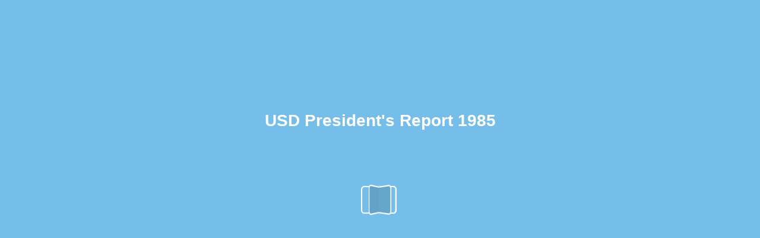

--- FILE ---
content_type: text/html; charset=utf-8
request_url: https://cld.bz/gUEjeO/24-25/
body_size: 8290
content:


<!DOCTYPE html>
<!--suppress ALL -->
<html>
<head>
    <meta charset="utf-8"/>
    <title>USD President&#39;s Report 1985 - Page 24-25</title>
    <script type="text/javascript">
            document.title = document.title.replace(/- Page [0-9ivxlcm-]+$/i, '');
            window.__flippingbook_csrf__ = '+SjJ/2auStSjIY+plaW/a5TsUnCD1jUzpNOAj+PR/pytC/jVzFVLK9FEM1a8PqfUc9QswFUk+SJKMVGrr+cKnjcG9YFPn2tdq8i59NUaB8SHvgwXitQkwJkAQ2WhXLfiaBLb68CLlwdY/ZD2SwQ5pgHK9lX11aMVZNX2XfJ/bUmYGSsfFDd3+pjRokObk8u1uIq5JmamIl2iMl8Ih/ARN5b3m1lBTnkuBWnD1z5UNKE6+2fFtQuVEoOAlpZevd8qS3mAmzyz+QgRB/aahgmG/0/aD66iAa016I0j5hokT6s=';
    </script>
        <style>
            html { overflow: hidden; }
            body { overflow: auto; }
            html, body { position: absolute; top: 0; left: 0; bottom: 0; right: 0; height: 100vh; margin: 0; padding: 0; }
            .full-text, .publication-layout { position: absolute; right: 100%; }
        </style>
    

<!--[if IE]>
<meta http-equiv="X-UA-Compatible" content="IE=edge" />
<![endif]-->
<meta name="google-site-verification" content="vIg4-veglDawXAgF7906MY8seCqoY6fxEqwDox14tzU" />

<meta itemprop="name" content="USD President&#39;s Report 1985">

<meta name="description" content="BOARD OF TRUSTEES
FINANCIAL STATEMENT
Anita V. Figueredo, M.D. lil Jolla, Calif
Leland S. Prussia Chairman of the Board Bank of Amen&quot;ca NT and SA
Chairman of th" />
<meta itemprop="description" content="This interactive publication is created with FlippingBook, a service for streaming PDFs online. No download, no waiting. Open and start reading right away!">

<meta itemprop="image" content="https://pages.cld.bz/res/gUEjeO/fb.jpg?w=430&amp;h=228611851">
<meta itemprop="bookFormat" content="EBook"/>

<link rel="image_src" href="https://pages.cld.bz/res/gUEjeO/fb.jpg?w=430&amp;h=228611851" />
<meta property="og:title" content="USD President&#39;s Report 1985" />
<meta property="og:type" content="article" />
<meta property="og:url" content="https://cld.bz/gUEjeO/24-25/" />
<meta name="image" property="og:image" content="https://pages.cld.bz/res/gUEjeO/fb.jpg?w=430&amp;h=228611851" />
<meta property="og:image" content="https://pages.cld.bz/res/gUEjeO/fb.jpg?w=430&amp;h=228611851" />
<meta property="og:image:type" content="image/jpeg" />
<meta property="og:description" content="This interactive publication is created with FlippingBook, a service for streaming PDFs online. No download, no waiting. Open and start reading right away!" />

<meta name="twitter:card" content="summary_large_image">
<meta name="twitter:site" content="@cldbz">
<meta name="twitter:title" content="USD President&#39;s Report 1985">
<meta name="twitter:description" content="This interactive publication is created with FlippingBook, a service for streaming PDFs online. No download, no waiting. Open and start reading right away!">
<meta name="twitter:text:description" content="This interactive publication is created with FlippingBook, a service for streaming PDFs online. No download, no waiting. Open and start reading right away!">
<meta name="twitter:image:src" content="https://pages.cld.bz/res/gUEjeO/fb.jpg?w=430&amp;h=228611851">

    <meta name="viewport" content="initial-scale=0.5,user-scalable=no,maximum-scale=0.5,target-densitydpi=device-dpi"/>
<link rel="shortcut icon" href="https://pages.cld.bz/res/gUEjeO/favicon?h=228611851" />
<link rel="apple-touch-icon" href="https://pages.cld.bz/res/gUEjeO/thumb.jpg?h=228611851" />

<link rel="alternate" type="application/json+oembed" href="https://cld.bz/__oembed?url=https://cld.bz/gUEjeO&amp;format=json" title="USD President&#39;s Report 1985" />
<link rel="alternate" type="text/xml+oembed" href="https://cld.bz/__oembed?url=https://cld.bz/gUEjeO" title="USD President&#39;s Report 1985" />
<link rel="canonical" href="https://user-hazoqtr.cld.bz/USD-President-s-Report-1985/24-25/" />


<style type="text/css" media="print">
    body {
        visibility: hidden;
        display: none;
    }
</style>
<script type="text/javascript">
    function getPixelRatio() {
        if (typeof window.devicePixelRatio === "undefined") {
            return 1;
        } else {
            return window.devicePixelRatio > 1.3 ? 2 : 1;
        }
    };
    var metas = document.getElementsByTagName('meta');
    var head = document.head && document.head.removeChild ? document.head : document.getElementsByTagName('head')[0];
    for (var i = 0; i < metas.length; i++) {
        if (metas[i].name == "viewport") {
            head.removeChild(metas[i]);
        }
    }

    
    var content = ('initial-scale=' + (1 / getPixelRatio()) + ', maximum-scale=' + (1 / getPixelRatio()) + ', user-scalable=no, minimal-ui');
    var meta = document.createElement('meta');
    meta.name = 'viewport';
    meta.content = content;
    head.appendChild(meta);
    
</script>

    <!-- #region Legacy Google Analytics -->
    <!-- #endregion -->
    <!-- #region Modern Universal Analytics -->
    <script type="text/javascript">
        (function() {
            function callback() {
                var startDate = new Date().getTime();
                    universalAnalytics.init(['UA-344175-12'], [], 'auto', 'cld.bz', startDate, '2.9.30', true, null, null, null, "USD President\u0027s Report 1985");
            }

            var po = document.createElement('script');
            po.type = 'text/javascript';
            po.async = true;
            po.src = 'https://dzl2wsuulz4wd.cloudfront.net/publication/html5/2.9.30/2.22.0/ua.js';
            var done = false;
            po.onload = po.onreadystatechange = function() {
                if (!done && (!this.readyState || this.readyState === "loaded" || this.readyState === "complete")) {
                    done = true;
                    callback();
                    po.onload = po.onreadystatechange = null;
                }
            };
            var s = document.getElementsByTagName('script')[0];
            s.parentNode.insertBefore(po, s);
        })();
    </script>
    <!-- #endregion -->


    <script type="text/javascript">
        var po = document.createElement('script');
        po.type = 'text/javascript';
        po.async = true;
        po.src = 'https://dzl2wsuulz4wd.cloudfront.net/Content/R10014/book-viewer.gz.js';
        var done = false;
        po.onload = po.onreadystatechange = function() {
            if (!done && (!this.readyState || this.readyState === "loaded" || this.readyState === "complete")) {
                done = true;
                new FBCloudBookView('.publication-layout',
                {
                    bookModel: {"HasLegacyVersion":false,"IndexableVersionUrl":"https://cld.bz/bookdata/gUEjeO/basic-html/%page%","PublisherVersion":{"Major":2,"Minor":9,"Build":30,"Revision":-1,"MajorRevision":-1,"MinorRevision":-1},"SharingMode":0,"RestrictToDomains":[],"CustomTags":["html5Project","mobile","basic"],"Id":"gUEjeO","BaseUrl":"https://cld.bz/gUEjeO","BookUrl":"https://cld.bz/gUEjeO","DataUrlNoSchemeDirect":"d1lx47257n5xt.cloudfront.net/234223/data/","FilesVersion":2,"BackgroundColor":7716585,"FlashBase":"https://d1lx47257n5xt.cloudfront.net","FlashPlayerVersion":"10.3.0","HasMobileVersion":false,"HasCustomBanner":false,"CustomBannerIcon":null,"CustomBannerName":null,"OwnerId":"cZdKxZ","IosUrl":null,"AndroidPackage":null,"IosProtocol":null,"ThumbnailUrl":"https://pages.cld.bz/res/gUEjeO/thumb.jpg","Name":"USD President\u0027s Report 1985","BasicFirstPage":"1","LogoSrc":"{\u0022url\u0022:\u0022https://flippingbook.com/?utm_source=publication\u0026utm_medium=fbp\u0026utm_campaign=Logo\u0022,\u0022target\u0022:\u0022_blank\u0022,\u0022position\u0022:\u0022bottom-right\u0022}","PublicationInitializer":"{\u0022preloader\u0022:{\u0022titleColor\u0022:\u0022#FFFFFF\u0022,\u0022backgroundColor\u0022:\u0022#75BEE9\u0022,\u0022titleText\u0022:\u0022USD President\u0027s Report 1985\u0022,\u0022useCover\u0022:false}}","OwnerHasMobileApp":false,"DataUrlNoScheme":"pages.cld.bz/data/gUEjeO","PublisherVersionString":"2.9.30","MobileUrl":{},"Description":"This interactive publication is created with FlippingBook, a service for streaming PDFs online. No download, no waiting. Open and start reading right away!","UrlName":"USD-President-s-Report-1985","Backlink":"Made with \u003cA HREF=\u0022https://blog.flippingbook.com/\u0022 TITLE=\u0022\u0022\u003eFlippingBook\u003c/A\u003e Learn more on our blog","IsDeleted":false,"IsTrafficOverquoted":false,"IsProcessing":false,"DataUrlEnableSsl":true,"IsOwnerTrial":false,"HasEmbeddedFlash":false,"OwnerValidTill":"2026-11-19T18:46:22.709803","LastModified":"2018-04-05T19:53:15","FilesLastModified":"2018-04-05T19:53:15","GaCode":null,"GaDomain":null,"PhysicalStore":"publcom","BookLongUrl":"https://user-hazoqtr.cld.bz/USD-President-s-Report-1985","FlashUrlDirect":"https://d1lx47257n5xt.cloudfront.net/_/2.9.30/book.swf","FlashUrl":{},"FlashEmbedUrl":{},"MobileJsUrl":{},"MobileBookmarkUrl":{},"MobilePreloaderUrl":{},"OriginalId":234223,"PageFormat":1,"OwnerSsoId":226315,"IsViewsOverquoted":false,"UseUniversalAnalytics":false,"DisableSeo":false},
                    basicFirstPage: 'page-1.html',
                    preauth: {
                        username:'',
                        password:''
                    },
                    resources: {
                            "PublStyle/publication.loading.css": "//dzl2wsuulz4wd.cloudfront.net/Content/R10014/PublStyle/publication.loading.css",
                            "PublStyle/publication.protection.css": "//dzl2wsuulz4wd.cloudfront.net/Content/R10014/PublStyle/publication.protection.css",
                            "PublStyle/publication.mobile.css": "//dzl2wsuulz4wd.cloudfront.net/Content/R10014/PublStyle/publication.mobile.css",
                            "PublStyle/publication.basic.css": "//dzl2wsuulz4wd.cloudfront.net/Content/R10014/PublStyle/publication.basic.css",
                            "Face/js/misc/publ.publloader.native.js": "//dzl2wsuulz4wd.cloudfront.net/Content/R10014/Face/js/misc/publ.publloader.native.js",
                            "Scripts/flash-renderer-{0}.js": "//dzl2wsuulz4wd.cloudfront.net/Content/R10014/Scripts/flash-renderer-9_0.js",
                            "mobileinit2.js": "//dzl2wsuulz4wd.cloudfront.net/Content/R10014/mobileinit2.js",
                            "Scripts/fullscreen.js": "//dzl2wsuulz4wd.cloudfront.net/Content/R10014/Scripts/fullscreen.js",
                            "Scripts/youtube.js": "//dzl2wsuulz4wd.cloudfront.net/Content/R10014/Scripts/youtube.js",
                            "Scripts/vimeo.js": "//dzl2wsuulz4wd.cloudfront.net/Content/R10014/Scripts/vimeo.js",
                            "Scripts/wheel.js": "//dzl2wsuulz4wd.cloudfront.net/Content/R10014/Scripts/wheel.js",
                        "easyxdm": "https://cld.bz/Scripts/src/easyXDM.js",
                        "flash": "//d1lx47257n5xt.cloudfront.net/_/2.9.30/book.swf?Signature=BnuYvXr~SEH~wHUud6bDeVHvDrI2iFwK51ZHZfjXSNq8acnQSIPsQnAjQGVqESl-bs3ILCaCm3nd1XlzRml4ZmA1lySRnWt2q7~xiWpzwbGax2jd-v9YcRmXUFwyxU7AFTZjEoyAl-s5h4WYU4EAVvTTW8wBlGNxyCuVCC057jQ_\u0026Policy=eyJTdGF0ZW1lbnQiOlt7IlJlc291cmNlIjoiaHR0cCo6Ly9kMWx4NDcyNTduNXh0LmNsb3VkZnJvbnQubmV0L18vMi45LjMwL2Jvb2suc3dmIiwiQ29uZGl0aW9uIjp7IkRhdGVMZXNzVGhhbiI6eyJBV1M6RXBvY2hUaW1lIjoxNzY5MTE3NjA1fX19XX0_\u0026Key-Pair-Id=APKAJHHI2UARJWNSOBCQ",
                        "flashExpressInstall": "https://dzl2wsuulz4wd.cloudfront.net/Content/R10014/expressInstall.swf",
                        "ecommerce-cart": "https://d1lx47257n5xt.cloudfront.net/234223/data/common/ecommerce/cart.js",
                        "ecommerce-products": "https://d1lx47257n5xt.cloudfront.net/234223/data/common/ecommerce/products.js",
                        "flashCart": "https://dzl2wsuulz4wd.cloudfront.net/mobile/2.9.30/flashcart/flash-cart.js",
                        "backend":"backend.cld.bz",
                        "frontend":"cld.bz",
                        "pageserver":"pages.cld.bz",
                        "access":"/checkaccess.aspx",
                        "login":"https://logon.flippingbook.com/",
                        "remindPassword":"https://logon.flippingbook.com/restore-password?r=fbcloud",
                        "staticRoot": "https://dzl2wsuulz4wd.cloudfront.net/",
                        "staticVersionedRoot": "https://dzl2wsuulz4wd.cloudfront.net/Content/R10014/",
                        "publicationRoot":"https://dzl2wsuulz4wd.cloudfront.net/publication/html5/2.9.30/2.22.0/"
                    },
                    text: {
                        login: "Login",
                        password: "Password",
                        remember: "Remember me",
                        email: "Email",
                        wait: "Please wait...",
                        errors: {
                            genericError: "Unexpected error occurred",
                            requiredField: "Field is required",
                            InvalidAccessToken: "Authentication failed",
                            AuthenticationFailed: "Authentication failed",
                            AccessDenied: "Access denied "
                        },
                        passwordForm: {
                            title: "Password required",
                            description: "Please enter your password to access the publication",
                            error: "Password is incorrect"
                        },
                        loginForm: {
                            title: "Credentials required",
                            description: "This publication is private. You must have permission to access it.<br/> If you have permission to view this publication, please log in.",
                            loginToPubl: "Login to Publ.com",
                            forgotPassword: "Forgot your password?"
                        },
                        accessDenied: {
                            title: "Access denied ",
                            description: "The requested publication is private.<br/> You're signed in as %email%. You don't have permission to view it."
                        },
                        basic: {
                            placeholder: '<p>To maximize your viewing experience of this <a href="http://flippingbook.com">flipbook</a>, we recommend installing <a href="http://get.adobe.com/flashplayer/" target="_blank">Adobe Flash Player Plugin</a>. This installation will only take a few moments. Should you experience any issues with installation, please contact your System Administrator.</p><p class="par-linked-to-basic">Besides, it&#39;s possible to <a href="{1}">view a simplified version of the book on any device</a>.</p>'
                        }
                    },
                    ssl:true,
                    rendererVersion: "2.22.0",
                    debug: false
                });
                po.onload = po.onreadystatechange = null;
            }
        };
        var s = document.getElementsByTagName('script')[0];
        s.parentNode.insertBefore(po, s);
    </script>
    <script type="text/javascript"></script>
        <link rel="first" href="https://cld.bz/gUEjeO/1"/>
        <link rel="last" href="https://cld.bz/gUEjeO/28"/>
            <link rel="prev" href="https://cld.bz/gUEjeO/22-23"/>
            <link rel="next" href="https://cld.bz/gUEjeO/26-27"/>
</head>
<body style="background-color: #75BEE9">
<div class="publication-layout">
        <div class="text">
            <h1>USD President&#39;s Report 1985</h1>
            <div class="placeholder-text">
                <div class="nav-links" style="margin-top: 110%; margin-top: 110vh;">
                        <a href="https://cld.bz/gUEjeO/1">First page</a>
                            <a href="https://cld.bz/gUEjeO/22-23">Previous page</a>
                            <span>24-25</span>
                            <a href="https://cld.bz/gUEjeO/26-27">Next page</a>
                        <a href="https://cld.bz/gUEjeO/28">Last page</a>
                </div>

                
                                        <div class="full-text" itemprop="text">
                            <p>BOARD OF TRUSTEES</p>
<p>FINANCIAL STATEMENT</p>
<p>Anita V. Figueredo, M.D. lil Jolla, Calif</p>
<p>Leland S. Prussia Chairman of the Board Bank of Amen"ca NT and SA</p>
<p>Chairman of the Board The Most Reverend Leo T. Maher Bishop of the Diocese of San Diego Vice Chairman of the Board Helen K. Copley Chairman and Chief Executive Officer Copley Press, Inc. Secretary of the Board Reverend Monsignor I. Brent Eagen Chancellor of the Diocese of San Diego</p>
<p>Statements of current unrestn"cted fund revenues, expenditures, and transfers year ending August 31</p>
<p>Kim Fletcher Chief Executive Officer and Chairman of the Board Home Federal Savings andLoan Association</p>
<p>1984</p>
<p>1985</p>
<p>Harry L. Summers President Harry L. Summers, Inc.</p>
<p>REVENUES</p>
<p>Tuition and fees Government grants Private gifts, grants and other contracts Athletics, recreation, and other</p>
<p>$27,883,021</p>
<p>$31,829,447</p>
<p>547,847 755,238 118,420</p>
<p>570,570 667,339 121,023</p>
<p>A. Eugene 1repte Chairman and Chief Executive Officer Trepte Construction Co., Inc.</p>
<p>Steven P. Garvey President Garvey Marketing Group</p>
<p>29,304,526 7,349 ,982 1,197,247 37,851,755</p>
<p>33,188,409 8,435,699 1,029,999 42,654,107</p>
<p>J. Philip Gilligan San Lufr Rey, Calzf</p>
<p>Richard P. Woltman Senior Vice President First Affiliated Secun"ties, Inc. Walter J. Zable President Cubic Corporation</p>
<p>Sales and services of auxiliary enterprises Other sources</p>
<p>Manuel Barba, M.D. San Diego, Calif</p>
<p>Total Revenues EXPENDITURES AND MANDATORY TRANSFERS Educational and general Auxiliary enterprises Mandatory transfers for debt service and matching grants Total Expenditures and Mandatory Transfers EXCESS OF REVENUES OVER EXPENDITURES AND MANDATORY TRANSFERS Nonmandatory Transfers NET INCREASE IN FUND BALANCE Current Unrestricted Fund Balance</p>
<p>Charles M. Grace Santa Monica, Calzf</p>
<p>Dee Baugh Co-owner Wilson Baugh Enterpnses Arthur B. Birtcher General Partner Birtcher Investments</p>
<p>26,774,949 5,926,932</p>
<p>30,576,065 6,735,715</p>
<p>Ernest W. Hahn Chairman of the Board Ernest W. Hahn, Inc. Bruce R. Hazard President Hazard Products, Inc.</p>
<p>1,972 ,255 34,674,136</p>
<p>2,396,124 39,707,904</p>
<p>TRUSTEES EMERITI</p>
<p>James W. Colachis President The j. W. Colachis Development Co. Daniel W. Derbes President Allied-Signal International, Inc.</p>
<p>3,177 ,619 3,052,838</p>
<p>2,946,203 2,829,228</p>
<p>Thomas C. Barger UJ Jolla, Calzf</p>
<p>Author E. Hughes, Ph.D. President University of San Diego Peter J. Hughes Attorney-at-UJw</p>
<p>124,781</p>
<p>116,975 501,493</p>
<p>Reverend Monsignor Robert T. Callahan Pastor St. Charles Borromeo Church H. John Cashin, Ph.D. Dean, Humanities Division Santa Monica College Sister Frances Danz, RSC] Menlo Park, Calzf</p>
<p>$</p>
<p>384,518</p>
<p>$</p>
<p>Don Dixon Chairman of the Board and Chief Executive Officer Dondi Financial Corporation</p>
<p>Edmund L. Keeney, M.D. President Emen"tus Scnpps Clinic and Research Foundation Tawfiq N. Khoury Chairman of the Board and Chief Executive Officer Pacific Scene, Inc. Douglas F. Manchester Chairman of the Board Torrey Enterp nses, Incorporated Sister Anne O'Neil, RSCJ Provincial Religious of the Sacred Heart George M. Pardee, Jr. Retired Chairman of the Board Pardee Construction Company Sister Gertrude Patch, RSC] Vice President Rockhurst College</p>
<p>EXPENDITURES</p>
<p>REVENUES</p>
<p>Margaret Duflock Partner San Bernardo Ranch</p>
<p>12% Institutional support</p>
<p>9% Financial aid 6% Buildings operation and maintenance 5% Student services 5% Libraries 5% Debt service 4% Other 17% Auxiliary enterprises (excluding debt seroice)</p>
<p>20 % Auxiliary enterprises</p>
<p>Reverend Monsignor Richard F. Duncanson Rector St. Francis Seminary Reverend Monsignor William E. Elliott Pastor St. Therese Pansh Patricia Howe-Ellison Managing Director Thnft Investment Services</p>
<p>Elizabeth A. Parkman Tucson, A nz.</p>
<p>(Includes room and board fees, Bookstore, Food Seroice)</p>
<p>3 % Grants and gifts 2% Other</p>
<p>W.K. Warren Tulsa, Okla.</p>
<p>TRUSTEE ON LEAVE</p>
<p>The Honorable Gerald E. Thomas The Ambassador of the United States of America to Nairobi</p>
<p>23</p>
<p>U N I V E R S I T Y</p>
<p>O F S A N</p>
<p>D I E G O</p>
<p>22</p>
<p>U N I V E R S I T Y</p>
<p>O F</p>
<p>S A N</p>
<p>D I E G 0</p>


                        </div>


                <div class="nav-links">

                </div>

                <p class="powered-by" itemprop="publisher" itemscope itemtype="http://schema.org/Organization">
Made with <A HREF="https://blog.flippingbook.com/" TITLE="">FlippingBook</A> Learn more on our blog                </p>
            </div>
        </div>
</div>
</body>
</html>


--- FILE ---
content_type: text/plain
request_url: https://d1lx47257n5xt.cloudfront.net/234223/data/html/workspace.js?uni=2.19.4&dataVersion=2&Policy=eyJTdGF0ZW1lbnQiOlt7IlJlc291cmNlIjoiaHR0cCo6Ly9kMWx4NDcyNTduNXh0LmNsb3VkZnJvbnQubmV0LzIzNDIyMy9kYXRhLyoiLCJDb25kaXRpb24iOnsiRGF0ZUxlc3NUaGFuIjp7IkFXUzpFcG9jaFRpbWUiOjE3NjkwODAzNjN9fX1dfQ__&Signature=IiIOlFNwjVsCEmrojtQhth5qPUhvQdTWPt8GnRAWEIzbMGtuo1yGUHaMctXRQ6ibNB1klwyZJOkwEfcT1eeeLt1d4NK8dCHWixEaaS5W0d0gjgXVblBHBcCSNti1ngIhBz9mzS~esNrY4Iz-PGDbdBjN-2hb~nQQB2C05SUWXpk_&Key-Pair-Id=APKAJHHI2UARJWNSOBCQ
body_size: 1121
content:
{"sound":{"enabled":false,"flip":{"enabled":false,"volume":20,"hard":["blow.mp3"],"soft":["flip2.mp3","flip3.mp3","flip4.mp3"]}},"print":{"allPagesVisible":false,"currentPagesVisible":false,"selectedPagesVisible":false},"memoryLastPage":false,"search":{"path":"/searchtext.xml","enabled":true},"title":"USD President's Report 1985","components":{"book":{"flip":true,"slide":true},"slideshow":{"loop":true,"auto":true,"interval":6000,"enabled":false},"bottomBar":true,"zoom":true,"navigation":false,"topBar":true,"embed":"true","fullscreen":true,"print":false,"thumbnails":true,"share":false,"textSelection":false,"notes":false,"paginator":{"enabled":true,"totalPagesVisible":true},"copyright":{"enabled":false,"url":"https://flippingbook.com?src=1","target":"_blank","label":"FlippingBook Demo"}},"bookSize":95,"downloads":{"enabled":false,"allPagesVisible":false,"currentPagesVisible":false},"toc":{"enabled":false},"thumbType":"AUTO","logoLink":{"url":"https://flippingbook.com/?utm_source=publication&utm_medium=fbp&utm_campaign=Logo","target":"_blank","position":"bottom-right"},"locales":["en","ar","de","es","fi","fr","he","it","ja","nl","no","pl","pt","ru","sv","tr","zh"],"publicationInfo":{"id":"226315","createVer":"2.9.30","createEdition":"Basic","publicationDate":"4/5/2018","publicationVer":"2.9.30","publicationEdition":"Basic"}}

--- FILE ---
content_type: image/svg+xml
request_url: https://d1lx47257n5xt.cloudfront.net/234223/data/common/page-vectorlayers/0013.svg?uni=2.19.4&dataVersion=2&Policy=eyJTdGF0ZW1lbnQiOlt7IlJlc291cmNlIjoiaHR0cCo6Ly9kMWx4NDcyNTduNXh0LmNsb3VkZnJvbnQubmV0LzIzNDIyMy9kYXRhLyoiLCJDb25kaXRpb24iOnsiRGF0ZUxlc3NUaGFuIjp7IkFXUzpFcG9jaFRpbWUiOjE3NjkwODAzNjN9fX1dfQ__&Signature=IiIOlFNwjVsCEmrojtQhth5qPUhvQdTWPt8GnRAWEIzbMGtuo1yGUHaMctXRQ6ibNB1klwyZJOkwEfcT1eeeLt1d4NK8dCHWixEaaS5W0d0gjgXVblBHBcCSNti1ngIhBz9mzS~esNrY4Iz-PGDbdBjN-2hb~nQQB2C05SUWXpk_&Key-Pair-Id=APKAJHHI2UARJWNSOBCQ
body_size: 85904
content:
﻿<?xml version="1.0" encoding="utf-8"?><svg:svg xmlns:xlink="http://www.w3.org/1999/xlink" xmlns:svg="http://www.w3.org/2000/svg" version="1.1" width="1223.9976px" height="792.00001px" preserveAspectRatio="none" viewBox="0 0 1223.9976 792.00001"><svg:defs><svg:clipPath id="clippath0" transform=""><svg:path d="M 0 0 L 1225.69 0 L 1225.69 794.167 L 0 794.167 Z" stroke-miterlimit="0" stroke-linecap="" stroke-linejoin="" stroke-width="1px" stroke-dasharray="" stroke-dashoffset="0px" fill="none" clip-rule="nonzero"></svg:path></svg:clipPath><svg:style type="text/css">@font-face { font-family: "g_d0_f1";; src: url([data-uri]); }  @font-face { font-family: "g_d0_f2";; src: url([data-uri]); }  @font-face { font-family: "g_d0_f3";; src: url([data-uri]); }  @font-face { font-family: "g_d0_f4";; src: url([data-uri]); }  @font-face { font-family: "g_d0_f5";; src: url([data-uri]); }  @font-face { font-family: "g_d0_f6";; src: url([data-uri]); } </svg:style></svg:defs><svg:g transform="matrix(1 0 0 -1 -0.7224 793.204)"><svg:g transform=""><svg:path d="M 0 0 L 1225.69 0 L 1225.69 794.167 L 0 794.167 Z" stroke-miterlimit="0" stroke-linecap="" stroke-linejoin="" stroke-width="1px" stroke-dasharray="" stroke-dashoffset="0px" fill="none" clip-rule="nonzero"></svg:path></svg:g></svg:g></svg:svg>

--- FILE ---
content_type: text/plain
request_url: https://d1lx47257n5xt.cloudfront.net/234223/data/common/pager.js?uni=2.19.4&dataVersion=2&Policy=eyJTdGF0ZW1lbnQiOlt7IlJlc291cmNlIjoiaHR0cCo6Ly9kMWx4NDcyNTduNXh0LmNsb3VkZnJvbnQubmV0LzIzNDIyMy9kYXRhLyoiLCJDb25kaXRpb24iOnsiRGF0ZUxlc3NUaGFuIjp7IkFXUzpFcG9jaFRpbWUiOjE3NjkwODAzNjN9fX1dfQ__&Signature=IiIOlFNwjVsCEmrojtQhth5qPUhvQdTWPt8GnRAWEIzbMGtuo1yGUHaMctXRQ6ibNB1klwyZJOkwEfcT1eeeLt1d4NK8dCHWixEaaS5W0d0gjgXVblBHBcCSNti1ngIhBz9mzS~esNrY4Iz-PGDbdBjN-2hb~nQQB2C05SUWXpk_&Key-Pair-Id=APKAJHHI2UARJWNSOBCQ
body_size: 4806
content:
{"bookSize":{"width":"612","height":"792"},"links":{"color":"#FFFFFF","target":"_blank","highlightOnFlip":false,"highlightOnHover":true},"search":{"color":"#FFE921"},"hardcover":true,"hardcoverColor":"#003B70","flipCorner":false,"rightToLeft":false,"numerationOffset":0,"pageFlippingDuration":0.8,"pages":{"defaults":{"backgroundImageWidth":0,"backgroundImageHeight":0,"width":1224,"height":792,"thFormat":"jpg","textLayer":false,"vectorText":false,"substrateFormat":"jpg","stub":false,"contentScale":0.765,"slideDelay":2,"backgroundColor":"#FFFFFF","wide":false,"pageResize":"FILL","shadowDepth":2,"substrateSizes":[650,960,1350,2050],"substrateSizesReady":4,"textSizes":[1350],"rtlContent":false},"1":{"blocks":[{"rect":[473,25,13,21]}],"width":612,"backgroundColor":"#003B70","thFormat":"png","textLayer":true,"vectorText":true},"2":{"blocks":[{"rect":[181,19,18,24]},{"rect":[141,53,19,533]},{"rect":[337,270,229,55]},{"rect":[144,82,466,610]}],"wide":true,"thFormat":"png","textLayer":true,"vectorText":true},"3":{"blocks":[{"rect":[234,18,15,27]},{"rect":[120,63,15,485]},{"rect":[337,301,225,56]},{"rect":[143,62,260,647]},{"rect":[338,301,664,52]},{"rect":[136,62,746,420]},{"rect":[145,72,888,642]},{"rect":[122,474,1091,71]}],"wide":true,"thFormat":"png","textLayer":true,"vectorText":true},"4":{"blocks":[{"rect":[337,302,664,52]},{"rect":[144,92,619,609]},{"rect":[141,62,917,425]},{"rect":[121,400,1090,64]},{"rect":[117,32,1092,510]}],"wide":true,"thFormat":"png","textLayer":true,"vectorText":true},"5":{"blocks":[{"rect":[123,388,18,71]},{"rect":[113,42,19,502]},{"rect":[337,302,230,52]},{"rect":[137,82,229,613]},{"rect":[336,301,664,52]},{"rect":[145,52,912,396]},{"rect":[139,52,791,621]},{"rect":[122,413,1091,71]},{"rect":[121,33,1090,511]}],"wide":true,"thFormat":"png","textLayer":true,"vectorText":true},"6":{"blocks":[{"rect":[123,423,17,73]},{"rect":[118,30,18,513]},{"rect":[337,299,227,54]},{"rect":[137,20,230,717]},{"rect":[142,49,416,496]},{"rect":[337,299,666,51]},{"rect":[144,30,782,614]},{"rect":[121,282,1092,69]},{"rect":[121,30,1092,511]}],"wide":true,"thFormat":"png","textLayer":true,"vectorText":true},"7":{"blocks":[{"rect":[123,359,17,62]},{"rect":[116,30,17,508]},{"rect":[337,300,228,49]},{"rect":[138,70,407,410]},{"rect":[138,40,472,657]}],"wide":true,"thFormat":"png","textLayer":true,"vectorText":true},"8":{"blocks":[{"rect":[122,388,15,68]},{"rect":[120,42,15,500]},{"rect":[337,301,226,52]},{"rect":[145,82,300,385]},{"rect":[144,42,394,524]},{"rect":[337,302,668,51]},{"rect":[145,62,740,646]},{"rect":[121,296,1096,70]},{"rect":[114,62,1097,480]}],"wide":true,"thFormat":"png","textLayer":true,"vectorText":true},"9":{"blocks":[{"rect":[337,254,227,54]},{"rect":[141,42,332,432]},{"rect":[145,61,460,642]}],"wide":true,"thFormat":"png","textLayer":true,"vectorText":true},"10":{"blocks":[{"rect":[146,20,12,21]},{"rect":[161,444,219,59]},{"rect":[159,445,398,60]},{"rect":[157,445,664,60]},{"rect":[157,445,842,60]},{"rect":[143,42,1055,512]}],"wide":true,"thFormat":"png","textLayer":true,"vectorText":true},"11":{"blocks":[{"rect":[144,20,38,490]},{"rect":[158,442,221,59]},{"rect":[157,443,401,58]},{"rect":[159,444,665,58]},{"rect":[157,443,846,59]}],"wide":true,"thFormat":"png","textLayer":true,"vectorText":true},"12":{"blocks":[{"rect":[381,19,15,22]},{"rect":[336,237,226,52]},{"rect":[149,175,226,309]},{"rect":[146,190,406,504]},{"rect":[137,27,665,511]},{"rect":[221,22,920,50]},{"rect":[108,34,844,296]}],"wide":true,"thFormat":"png","textLayer":true,"vectorText":true},"13":{"blocks":[{"rect":[251,18,14,25]},{"rect":[191,23,141,55]},{"rect":[183,56,163,123]},{"rect":[188,29,164,196]},{"rect":[245,190,141,228]},{"rect":[138,130,148,515]},{"rect":[51,61,423,183]},{"rect":[49,60,512,183]},{"rect":[232,19,663,24]},{"rect":[156,140,666,53]},{"rect":[97,82,666,242]},{"rect":[135,81,665,336]},{"rect":[107,45,667,429]},{"rect":[80,35,667,486]},{"rect":[103,149,666,534]},{"rect":[116,26,856,52]},{"rect":[157,45,857,90]},{"rect":[94,36,856,147]},{"rect":[88,82,857,268]},{"rect":[116,73,857,361]},{"rect":[148,280,857,446]},{"rect":[109,36,1048,52]},{"rect":[88,36,1048,99]},{"rect":[144,35,1048,146]},{"rect":[111,82,1048,193]},{"rect":[119,130,1048,396]},{"rect":[156,35,1049,680]}],"contentScale":0.764375,"width":1223,"wide":true,"thFormat":"png","textLayer":true,"vectorText":true},"14":{"blocks":[{"rect":[187,19,14,23]},{"rect":[155,62,225,51]},{"rect":[132,25,224,124]},{"rect":[127,36,225,160]},{"rect":[142,25,226,208]},{"rect":[131,25,226,245]},{"rect":[154,62,225,282]},{"rect":[153,26,226,392]},{"rect":[127,35,226,429]},{"rect":[117,25,226,476]},{"rect":[157,462,666,48]}],"wide":true,"thFormat":"png","textLayer":true,"vectorText":true},"15":{"blocks":[{"rect":[193,131,211,521]},{"rect":[40,107,542,42]}],"width":612,"backgroundColor":"#003B70","thFormat":"png","textLayer":true,"vectorText":true},"structure":["1","2",null,"3",null,"4",null,"5",null,"6",null,"7",null,"8",null,"9",null,"10",null,"11",null,"12",null,"13",null,"14",null,"15"]}}

--- FILE ---
content_type: text/plain
request_url: https://d1lx47257n5xt.cloudfront.net/234223/data/html/skin/config.js?uni=2.19.4&dataVersion=2&Policy=eyJTdGF0ZW1lbnQiOlt7IlJlc291cmNlIjoiaHR0cCo6Ly9kMWx4NDcyNTduNXh0LmNsb3VkZnJvbnQubmV0LzIzNDIyMy9kYXRhLyoiLCJDb25kaXRpb24iOnsiRGF0ZUxlc3NUaGFuIjp7IkFXUzpFcG9jaFRpbWUiOjE3NjkwODAzNjN9fX1dfQ__&Signature=IiIOlFNwjVsCEmrojtQhth5qPUhvQdTWPt8GnRAWEIzbMGtuo1yGUHaMctXRQ6ibNB1klwyZJOkwEfcT1eeeLt1d4NK8dCHWixEaaS5W0d0gjgXVblBHBcCSNti1ngIhBz9mzS~esNrY4Iz-PGDbdBjN-2hb~nQQB2C05SUWXpk_&Key-Pair-Id=APKAJHHI2UARJWNSOBCQ
body_size: 1207
content:
{"main-color":"#003B70","second-color":"#75BEE9","background-image":"","background-size":"cover","background-position":"center bottom","main-margin-bottom":"0em","menu-height":"45px","main-text-color":"#FFFFFF","main-button-color":"#FFFFFF","main-icon-color":"#FFFFFF","second-text-color":"#FFFFFF","second-icon-color":"#FFFFFF","second-button-color":"#FFFFFF","background-color":"#75BEE9","background-shadow-color":"#363636","bottom-background-color":"#75BEE9","bottom-left-background-color":"#75BEE9","bottom-right-background-color":"#75BEE9","bottom-center-background-color":"#75BEE9","bottom-icon-color":"#FFFFFF","bottom-left-icon-color":"#2F4D5E","bottom-right-icon-color":"#2F4D5E","middle-background-color":"#75BEE9","middle-left-background-color":"#75BEE9","middle-right-background-color":"#75BEE9","middle-right-icon-color":"#2F4D5E","middle-left-icon-color":"#2F4D5E","top-background-color":"#75BEE9","top-left-background-color":"#75BEE9","top-left-text-color":"#142128","top-left-icon-color":"#2F4D5E","top-right-background-color":"#75BEE9","top-right-text-color":"#142128","top-right-button-color":"#0F405C","top-right-icon-color":"#2F4D5E","top-center-background-color":"#75BEE9","bottom-right-background-text-color":"#142128","bottom-left-background-text-color":"#142128","top-right-menu-icon-color":"#FFFFFF","top-right-menu-button-color":"#FFFFFF","top-left-menu-text-color":"#FFFFFF","logo":null,"classes":""}

--- FILE ---
content_type: application/javascript; charset=utf-8
request_url: https://pages.cld.bz/res/policy?callback=jsonpCallback0_901802609863132&id=gUEjeO&password=&loginTicket=&rnd=0.5109903386489303
body_size: 566
content:
jsonpCallback0_901802609863132({"Success":true,"Data":{"Policy":"eyJTdGF0ZW1lbnQiOlt7IlJlc291cmNlIjoiaHR0cCo6Ly9kMWx4NDcyNTduNXh0LmNsb3VkZnJvbnQubmV0LzIzNDIyMy9kYXRhLyoiLCJDb25kaXRpb24iOnsiRGF0ZUxlc3NUaGFuIjp7IkFXUzpFcG9jaFRpbWUiOjE3NjkwODAzNjN9fX1dfQ__","KeyId":"APKAJHHI2UARJWNSOBCQ","Signature":"IiIOlFNwjVsCEmrojtQhth5qPUhvQdTWPt8GnRAWEIzbMGtuo1yGUHaMctXRQ6ibNB1klwyZJOkwEfcT1eeeLt1d4NK8dCHWixEaaS5W0d0gjgXVblBHBcCSNti1ngIhBz9mzS~esNrY4Iz-PGDbdBjN-2hb~nQQB2C05SUWXpk_"},"Metadata":{"Policy":"eyJTdGF0ZW1lbnQiOlt7IlJlc291cmNlIjoiaHR0cCo6Ly9kMWx4NDcyNTduNXh0LmNsb3VkZnJvbnQubmV0L18vMi45LjMwL2Jvb2suc3dmKiIsIkNvbmRpdGlvbiI6eyJEYXRlTGVzc1RoYW4iOnsiQVdTOkVwb2NoVGltZSI6MTc2OTA4MDM2M319fV19","KeyId":"APKAJHHI2UARJWNSOBCQ","Signature":"NxcUpSqVEroyDzhuKXIg4tX0ZFz-pY61raAQddxzlUBXvoe7NCo6-yaiitaPWTsd7fCJT8lo-adms2w0nxyMcppWBra1ECSnNqvzGs8RP4gNFQqIPbhr1UGKycD7V2ep6HlfMTjuHB7TrJDxquMAM0dU-~EE2Pio3RntK6NrXEs_"}});